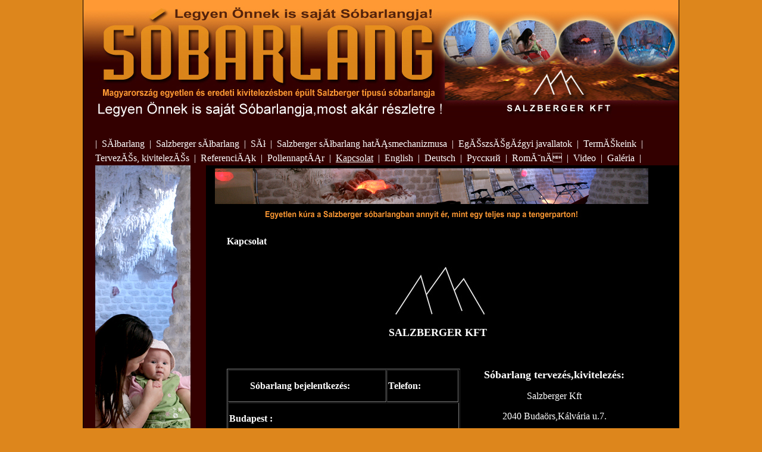

--- FILE ---
content_type: text/html; charset=ISO-8859-2
request_url: http://www.sobarlang.com/elerhetoseg
body_size: 14964
content:
<!DOCTYPE html PUBLIC "-//W3C//DTD XHTML 1.0 Transitional//EN" "http://www.w3.org/TR/xhtml1/DTD/xhtml1-transitional.dtd">
<html xmlns="http://www.w3.org/1999/xhtml">
<head>
<meta name="Description" content="A sĂłbarlang egy vadonatĂşj technolĂłgiĂĄval termĂŠszetes gyĂłgymĂłdot kĂ­nĂĄl egĂŠszsĂŠgĂźnk vĂŠdelmĂŠre. Legyen Ănnek is sajĂĄt sĂłbarlangja,most akĂĄr rĂŠszletre!">
<meta name="Keywords" content="sĂłbarlang,sobarlang,sĂłterĂĄpia,sĂłszoba,sĂł,sĂłbarlangĂŠpĂ­tĂŠs,sĂłkamra,sĂłbarlangok,sĂłspinning,sĂłjĂĄtszĂłhĂĄz,sĂłbarlangkĂŠszĂ­tĹ,Holt,tengeri,kĹsĂł,hottenger,holttengeri,barlang,jĂĄtszĂłhĂĄz,jĂĄtszĂłhĂĄzak,wellness,lakberendezĂŠs,belsĹĂŠpĂ­tĂŠszet,kivitelezĂŠs,kivitelezĹ,ĂŠpĂ­tĂŠs,otthoni,telepĂ­tĂŠs,telepĂ­tett,tervezĂŠs,otthonisĂłbarlang,otthonĂĄba,kĂŠszĂ­tĹ,forgalmazĂł,asztma,allergia,allergiĂĄs,egĂŠszsĂŠg,gyĂłgyulĂĄs,alternatĂ­v,nyĂĄkoldĂł,gĂśrcsoldĂł,betegsĂŠgek,lĂŠgĂşttisztĂ­tĂĄst,gyĂłgymĂłd,relax,tepidĂĄrium,therĂĄpiĂĄs,therĂĄpia,hangterĂĄpia,szĂ­n,fĂŠny,immunrendszert,erĹsĂ­ti,immunrendszer,hĂśrgogyulladĂĄs,tĂźdĹbetegsĂŠgek,COPD,krupp,nehĂŠzlĂŠgzĂŠs,Pajzsmirigy,KrĂłnikus,megfĂĄzĂĄs,arcĂźreg,gyulladĂĄs,MagasvĂŠrnyomĂĄs,GyulladĂĄscsĂśkkentĹ,budapest,budapesten,budapesti,sopron,soproni,hĂŠvĂ­z,hĂŠvĂ­zi,sĂĄrvĂĄr,sĂĄrvĂĄri,helia,danubiushotels,danubius,lĹvĂŠr,hotel,lĂśvĂŠr,helia,health,Spa,Resort,most,akĂĄr,rĂŠszletre,egĂŠszsĂŠgre,elĹnyĂśs,negatĂ­v,tĂśltĂŠssel,bĂ­r,salzgrotte,salzkammer,salt,cave,video,sobarlangvideo,saltcave,caves,saltcaves,salz,salzberger,kft,himalayasĂł,himalajasĂł,himalayasĂłbarlang,himalajasĂłbarlang,himalayasobarlang,himalaya,himalaja  ">
<meta name="Author" content="Festino Menedzsment Kft.">
<meta name="language" content="HU"/>
<meta http-equiv="Content-Type" content="text/html; charset=iso-8859-2" />
<meta name="verify-v1" content="nBo+KjsChW1gRqj9vLIiJth+Hj76pi2/qr51iI4bRbk=" /><link rel="stylesheet" href="/lightbox.css" type="text/css" media="screen" />
<script type="text/javascript" src="/js/prototype.js"></script>
<script type="text/javascript" src="/js/scriptaculous.js?load=effects"></script>
<script type="text/javascript" src="/js/lightbox.js"></script>
<title>SĂłbarlang - Kapcsolat</title>
<style type="text/css">
body {
	font-family: "Times New Roman", Times, serif;
	font-size: 2;
	color:#ffffff;
	margin:0px;
	background-color:#DD861C;
}
a { text-decoration:underline; font-family: "Times New Roman", Times, serif; font-size: 2; color:#ffffff; }
a:hover { text-decoration:none; font-family: "Times New Roman", Times, serif; font-size: 2; color:#ffffff; }
.egesz {
	width:1000px;
	min-height:750px;
	background-color:#000000;
	text-align:left;
	margin-left:1px; margin-right:1px;
}
*html .egesz {
	height:750px;
}
.egeszuj {
	width:1002px;
	min-height:750px;
	background-color:#000000;
}
*html .egeszuj {
	height:750px;
}
.fejlec_egesz {
	width:1000px;
	min-height:50px;
	background-color:#330000;
}
*html .fejlec_egesz {
	height:50px;
}
.fejlec_egesz1 {
	width:1000px;
	height:230px;
	background-image:url(/pics/20090603071127_805556.jpg); 
	background-repeat:no-repeat;
}
.fejlec_egesz2 {
	width:960px;
	margin-left:20px;
	min-height:41px;
}
*html .fejlec_egesz2 {
	height:41px;
}
.bal_egesz {
	width:206px;
	min-height:505px;
	background-color:#330000;
	float:left;
}
*html .bal_egesz {
	height:505px;
}
.bal_egesz_banner {
	width:160px;
	min-height:505px;
	margin-left:20px;
}
*html .bal_egesz_banner {
	height:505px;
}
.bal_fenti {
	width:160px;
	height:24px;
	margin-left:42px;
	background-color:#CEC6AA;
	line-height:24px;
	text-align:center;
}
.bal_fenti_link {
	line-height:24px;
	color:#8A8577;
	text-decoration:none;
}
.bal_fenti_link:hover {
	line-height:24px;
	color:#8A8577;
	text-decoration:underline;
}
.menu_link {
	line-height:24px;
	font-size:3;
	color:#ffffff;
	text-decoration:none;
}
.menu_link:hover {
	line-height:24px;
	font-size:3;
	color:#ffffff;
	text-decoration:underline;
}
.menu_link2 {
	line-height:24px;
	font-size:3;
	color:#ffffff;
	text-decoration:underline;
}
.menu_link2:hover {
	line-height:24px;
	font-size:3;
	color:#ffffff;
	text-decoration:none;
}
.bal_fenti_alatt {
	width:160px;
	height:12px;
	margin-left:42px;
	font-size:1px;
}
.fent_egesz_banner {
	width:728px;
	height:60px;
	margin-left:15px;
}
.fent_egesz_banner_hely {
	width:728px;
	height:5px;
	font-size:1px;
	margin-left:15px;
}
.fent_egesz_banner_hely2 {
	width:728px;
	height:10px;
	font-size:1px;
	margin-left:15px;
}
.fent_egesz_banner_pici {
	width:728px;
	height:15px;
	margin-left:15px;
}
.jobb_egeszx {
	width:794px;
	height:29px;
}
.jobb_egesz {
	width:794px;
	min-height:505px;
	float:left;
}
*html .jobb_egesz {
	height:505px;
}
.jobb_egesz_tartalom {
	width:708px;
	min-height:456px;
	margin-left:35px;
}
*html .jobb_egesz_tartalom {
	height:456px;
}
.lablec_egesz {
	width:1000px;
	min-height:34px;
	background-color:#330000;
	color:#ffffff;
	text-align:right;
	clear:both;
}
*html .lablec_egesz {
	height:34px;
}

.lablec_link { color:#ffffff; text-decoration:none; line-height:24px; }
.lablec_link:hover { color:#ffffff; text-decoration:underline; line-height:24px; }

.inputmezo { border:1px; border-color:#CFC7AB; border-style:solid;}

.kapcs_submit {
	font-family: "Times New Roman", Times, serif;
	font-size: 2;
	color:#ffffff;
	border:0px;
	font-weight:bold;
	background-color:#000000;
}
.akcios_link {
	text-decoration:none;
}
.akcios_link:hover {
	text-decoration:none;
}
</style>
</head>
<body>
<center>
<div class="egeszuj">
<div class="egesz">
	<div class="fejlec_egesz">
		<div class="fejlec_egesz1"></div>
		<div class="fejlec_egesz2">
		|&nbsp;&nbsp;<a href="/" class="menu_link">SĂłbarlang</a>&nbsp;&nbsp;|&nbsp; <a href="/salzberger" class="menu_link">Salzberger sĂłbarlang</a>&nbsp;&nbsp;|&nbsp; <a href="/so" class="menu_link">SĂł</a>&nbsp;&nbsp;|&nbsp; <a href="/hatasok" class="menu_link">Salzberger sĂłbarlang hatĂĄsmechanizmusa</a>&nbsp;&nbsp;|&nbsp; <a href="/egeszsegugy" class="menu_link">EgĂŠszsĂŠgĂźgyi javallatok</a>&nbsp;&nbsp;|&nbsp; <a href="/termekeink" class="menu_link">TermĂŠkeink</a>&nbsp;&nbsp;|&nbsp; <a href="/tervezes_kivitelezes" class="menu_link">TervezĂŠs, kivitelezĂŠs</a>&nbsp;&nbsp;|&nbsp; <a href="/referenciak" class="menu_link">ReferenciĂĄk</a>&nbsp;&nbsp;|&nbsp; <a href="/pollennaptar" class="menu_link">PollennaptĂĄr</a>&nbsp;&nbsp;|&nbsp; <a href="/elerhetoseg" class="menu_link2">Kapcsolat</a>&nbsp;&nbsp;|&nbsp; <a href="/English" class="menu_link">English</a>&nbsp;&nbsp;|&nbsp; <a href="/Deutsch" class="menu_link">Deutsch</a>&nbsp;&nbsp;|&nbsp; <a href="/Russian" class="menu_link">&#1056;&#1091;&#1089;&#1089;&#1082;&#1080;&#1081;</a>&nbsp;&nbsp;|&nbsp; <a href="/Romanian" class="menu_link">RomĂ˘nÄ</a>&nbsp;&nbsp;|&nbsp; <a href="/Video" class="menu_link">Video</a>&nbsp;&nbsp;|&nbsp; <a href="/galeria" class="menu_link">Galéria</a>&nbsp;&nbsp;|		</div>
	</div>
	<div class="bal_egesz">
		<div class="bal_egesz_banner"><a href="http://www.sobarlang.com" class="" target="_blank"><img src="http://www.sobarlang.com/pics/hirdetes/964738_160x600.jpg" border="0"></a><br>&nbsp;<br><a href="http://www.sobarlang.com" class="" target="_blank"><img src="http://www.sobarlang.com/pics/hirdetes/640661_160x240.jpg" border="0"></a><br>&nbsp;<br><a href="http://www.sobarlang.com" class="" target="_blank"><img src="http://www.sobarlang.com/pics/hirdetes/386767_160x240_2.jpg" border="0"></a><br>&nbsp;<br></div>
	</div>
	<div class="jobb_egesz"> 
		<div class="fent_egesz_banner_hely">&nbsp;</div>
		<div class="fent_egesz_banner"><a href="http://www.sobarlang.com" class="" target="_blank"><img src="http://www.sobarlang.com/pics/hirdetes/575885_196582_728x60.jpg" border="0"></a></div>
		<div class="fent_egesz_banner_hely2">&nbsp;</div>
		<div class="fent_egesz_banner_pici"><a href="http://www.sobarlang.com" class="" target="_blank"><img src="http://www.sobarlang.com/pics/hirdetes/698724_728x15.jpg" border="0"></a></div>
		<div class="jobb_egeszx"></div>
		<div class="jobb_egesz_tartalom">
	<b>Kapcsolat</b><br><br><p align="center" abp="554">&nbsp; <img alt="" width="150" height="80" abp="555" src="/pics/Image/salzberginverz150.jpg" /></p>
<p align="center" abp="556"><strong abp="557"><font size="4" abp="558">SALZBERGER KFT</font></strong></p>
<p align="right" abp="559">&nbsp;</p>
<p align="center" abp="560">
<table style="WIDTH: 392px; HEIGHT: 292px" border="1" cellspacing="1" summary="" cellpadding="1" width="392" align="left" abp="561">
    <tbody abp="562">
        <tr abp="563">
            <td colspan="2" abp="564">
            <p align="center" abp="565"><font size="3" abp="566"><strong abp="567"><font size="2" abp="568"><font size="3" abp="569"><strong abp="570"><font size="3" abp="571"><strong abp="572"><font size="2" abp="573"><font size="3" abp="574"><strong abp="575">S&oacute;barlang bejelentkez&eacute;s:</strong></font></font></strong></font>&nbsp;&nbsp;&nbsp;&nbsp;&nbsp;&nbsp; </strong></font></font></strong></font></p>
            </td>
            <td><strong abp="576"><font size="2" abp="577"><font size="3" abp="578">Telefon:&nbsp;&nbsp;&nbsp;&nbsp;&nbsp;&nbsp;&nbsp;</font></font></strong></td>
        </tr>
        <tr abp="579">
            <td colspan="4" abp="580">
            <p align="left" abp="581"><font abp="582"><strong abp="583"><font size="3" abp="584">Budapest :</font></strong></font></p>
            <p align="left" abp="585"><font size="3" abp="586"><font size="2" abp="587">Danubius Health Spa Resort Helia<strong abp="588">&nbsp;&nbsp;&nbsp;&nbsp;&nbsp;&nbsp;&nbsp;&nbsp;&nbsp;&nbsp;&nbsp;&nbsp;&nbsp;&nbsp;</strong></font></font>+36-1-889-58-20</p>
            </td>
        </tr>
        <tr abp="589">
            <td colspan="4" abp="590">
            <p align="left" abp="591"><font size="3" abp="592"><strong abp="593">Sopron :</strong></font></p>
            <p align="left" abp="594"><font size="2" abp="595">Danubius Hotel L&ouml;v&eacute;r&nbsp;&nbsp;&nbsp;&nbsp;&nbsp;&nbsp;&nbsp;&nbsp;&nbsp;&nbsp;&nbsp;&nbsp;&nbsp;&nbsp;&nbsp;&nbsp;&nbsp;&nbsp;&nbsp;&nbsp;&nbsp;&nbsp;&nbsp;&nbsp;&nbsp;&nbsp;&nbsp;&nbsp;&nbsp;&nbsp;&nbsp;&nbsp; </font>+36-99-888-475</p>
            </td>
        </tr>
        <tr abp="596">
            <td colspan="4" abp="597">
            <p align="left" abp="598"><font abp="599"><strong abp="600"><font size="3" abp="601">S&aacute;rv&aacute;r :</font></strong></font></p>
            <p align="left" abp="602"><font size="3" abp="603"><font size="2" abp="604">Danubius Health Spa Resort S&aacute;rv&aacute;r<strong abp="605">&nbsp;&nbsp;&nbsp;&nbsp;&nbsp;&nbsp;&nbsp;&nbsp;&nbsp;&nbsp;&nbsp;&nbsp;&nbsp;</strong></font></font>+36-95-888-400</p>
            </td>
        </tr>
        <tr abp="606">
            <td colspan="4" abp="607">
            <p align="left" abp="608"><strong abp="609"><font size="3" abp="610">H&eacute;v&iacute;z :</font></strong></p>
            <p align="left" abp="611"><font size="2" abp="612"><font size="3" abp="613"><font size="2" abp="614">Danubius Health Spa Resort H&eacute;v&iacute;z&nbsp;&nbsp;&nbsp;&nbsp;&nbsp;&nbsp;&nbsp;&nbsp;&nbsp;&nbsp;&nbsp;&nbsp;&nbsp;&nbsp;</font></font></font>+36-83-889-400</p>
            </td>
        </tr>
    </tbody>
</table>
</p>
<p align="center" abp="615"><strong abp="616"><font size="4" abp="617"></font></strong></p>
<p align="center" abp="615"><strong abp="616"><font size="4" abp="617"></font></strong></p>
<p align="center" abp="615"><strong abp="616"><font size="4" abp="617">S&oacute;barlang tervez&eacute;s,kivitelez&eacute;s:</font></strong></p>
<p align="center" abp="618"><font size="3" abp="619">Salzberger Kft</font></p>
<p align="center" abp="620"><font size="3" abp="621">2040 Buda&ouml;rs,K&aacute;lv&aacute;ria u.7.</font></p>
<p align="center" abp="622"><font size="2" abp="623">Telefon:</font></p>
<p align="center" abp="624">+36-70-329-79-55 </p>
<p align="center" abp="625">+36-70-369-65-90</p>
<p align="center" abp="626">E-mail:<br abp="627" />
info@sobarlang.com<br abp="628" />
</p>
<p align="center" abp="629"><a abp="630" href="http://www.sobarlang.com/">www.sobarlang.com</a></p>
<span style="FONT-FAMILY: 'Times New Roman'; FONT-SIZE: 12pt; mso-fareast-font-family: 'Times New Roman'; mso-ansi-language: HU; mso-fareast-language: HU; mso-bidi-language: AR-SA" abp="644"><v:shapetype id="_x0000_t75" abp="645" coordsize="21600,21600" o:spt="75" o:preferrelative="t" path="m@4@5l@4@11@9@11@9@5xe" filled="f" stroked="f"><span style="FONT-FAMILY: 'Times New Roman'; FONT-SIZE: 12pt; mso-fareast-font-family: 'Times New Roman'; mso-ansi-language: HU; mso-fareast-language: HU; mso-bidi-language: AR-SA" abp="646"><v:shapetype id="_x0000_t75" abp="647" coordsize="21600,21600" o:spt="75" o:preferrelative="t" path="m@4@5l@4@11@9@11@9@5xe" filled="f" stroked="f">&nbsp;</v:shapetype></span></v:shapetype></span></p>
<p align="center" abp="648">&nbsp;</p>
<p align="left" abp="649">&nbsp;</p>
<p align="center" abp="650">&nbsp;</p>


<br><br><br>
<b>Az alĂĄbbi Ĺąrlap kitĂśltĂŠsĂŠvel ajĂĄnlatot kĂŠrhet tĹlĂźnk (kitĂśltĂŠs utĂĄn kattinson az "AjĂĄnlatot kĂŠrek" gombra):</b>
<br><br>	
<script src='https://r3.minicrm.hu/api/loader.js?33769-15xlmndef62hm5j5abgs'></script>		<br>&nbsp;<br>&nbsp;<br>&nbsp;
		</div>
	</div>
	<div class="lablec_egesz">
		<div style="width:1000px; height:10px; font-size:1px;"></div>
		<a href="/impresszum" class="lablec_link">impresszum</a> | <a href="/jogi_nyilatkozat" class="lablec_link">jogi nyilatkozat</a> | <a href="/kapcsolat" class="lablec_link">kapcsolat</a> &nbsp;&nbsp;&nbsp;&nbsp;&nbsp;&nbsp;&nbsp;&nbsp;&nbsp;&nbsp;&nbsp;&nbsp;&nbsp;&nbsp; &nbsp;&nbsp;&nbsp;&nbsp;&nbsp;&nbsp;&nbsp;&nbsp;&nbsp;&nbsp;&nbsp;&nbsp;&nbsp;&nbsp;&nbsp;&nbsp;&nbsp;&nbsp;&nbsp;&nbsp;&nbsp;&nbsp;&nbsp;&nbsp;&nbsp;&nbsp; &nbsp;&nbsp;&nbsp;&nbsp;&nbsp;&nbsp;&nbsp;&nbsp;&nbsp;&nbsp;&nbsp;&nbsp;&nbsp;&nbsp; &nbsp;&nbsp;&nbsp;&nbsp;&nbsp;&nbsp;&nbsp;&nbsp;&nbsp;&nbsp;&nbsp;&nbsp;&nbsp;&nbsp; &nbsp;&nbsp;&nbsp;&nbsp;&nbsp;&nbsp;&nbsp;&nbsp;&nbsp;&nbsp;&nbsp;&nbsp;&nbsp;&nbsp;  <a href="http://www.sobarlang.com" class="lablec_link">SĂłbarlang</a>&nbsp;&nbsp;&nbsp;&nbsp;&nbsp;&nbsp;&nbsp;&nbsp;&nbsp;&nbsp;&nbsp;&nbsp;&nbsp;&nbsp;&nbsp;<br><br>
		<div style="width:1000px; text-align:center;"></div>	</div>
</div>
</div>
</center>
<script type="text/javascript">
var gaJsHost = (("https:" == document.location.protocol) ? "https://ssl." : "http://www.");
document.write(unescape("%3Cscript src='" + gaJsHost + "google-analytics.com/ga.js' type='text/javascript'%3E%3C/script%3E"));
</script>
<script type="text/javascript">
try {
var pageTracker = _gat._getTracker("UA-7245484-1");
pageTracker._trackPageview();
} catch(err) {}</script></body>
</html>
